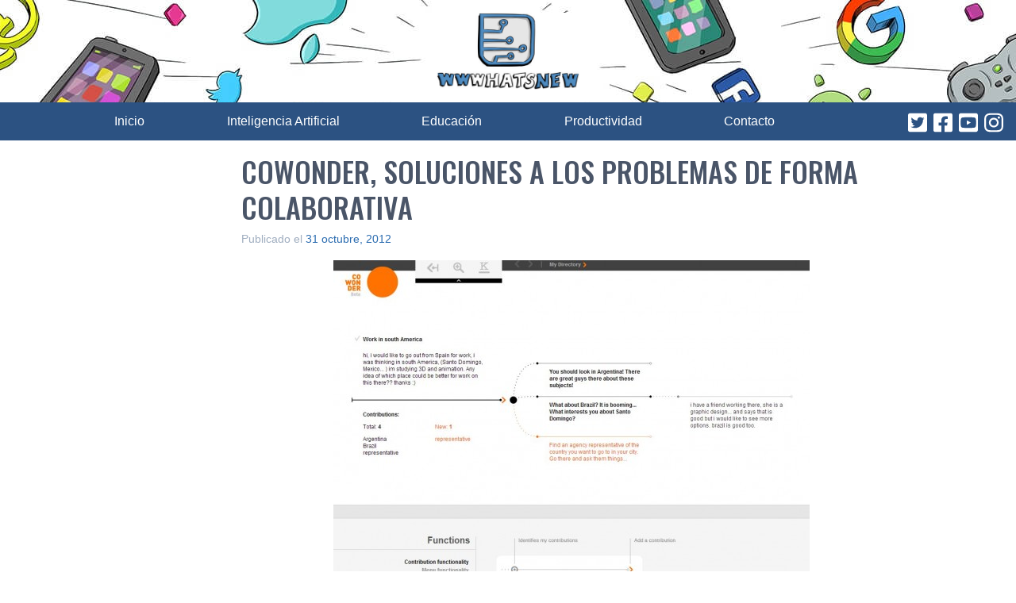

--- FILE ---
content_type: text/html; charset=utf-8
request_url: https://www.google.com/recaptcha/api2/aframe
body_size: 269
content:
<!DOCTYPE HTML><html><head><meta http-equiv="content-type" content="text/html; charset=UTF-8"></head><body><script nonce="PZs9TPzGX0w16Wt54-2XMw">/** Anti-fraud and anti-abuse applications only. See google.com/recaptcha */ try{var clients={'sodar':'https://pagead2.googlesyndication.com/pagead/sodar?'};window.addEventListener("message",function(a){try{if(a.source===window.parent){var b=JSON.parse(a.data);var c=clients[b['id']];if(c){var d=document.createElement('img');d.src=c+b['params']+'&rc='+(localStorage.getItem("rc::a")?sessionStorage.getItem("rc::b"):"");window.document.body.appendChild(d);sessionStorage.setItem("rc::e",parseInt(sessionStorage.getItem("rc::e")||0)+1);localStorage.setItem("rc::h",'1769431317954');}}}catch(b){}});window.parent.postMessage("_grecaptcha_ready", "*");}catch(b){}</script></body></html>

--- FILE ---
content_type: application/javascript; charset=utf-8
request_url: https://fundingchoicesmessages.google.com/f/AGSKWxXLx2L-B0x9HLkyEAm8XlXW3yPbzlho3WGp8JC9uRQuAoKmkhWzX79m2GnwIoHW0GvSmyobO1z-2FDCguHWXG7f1iCuz8aC2NYMvI9dr-Cfsv8LX7JbeVZPRmz8b9N6AQTidDeVUi7JZOroHGqxVRhrUebxp_9Djpj8YmoeTvdMZ2kRxWd-jDRZJKPV/_/728x80topad./460x80_/skinad./ad-hug./ad728x90-
body_size: -1288
content:
window['9f1eebcd-2a91-4c2b-bf37-6a286bb5aa46'] = true;